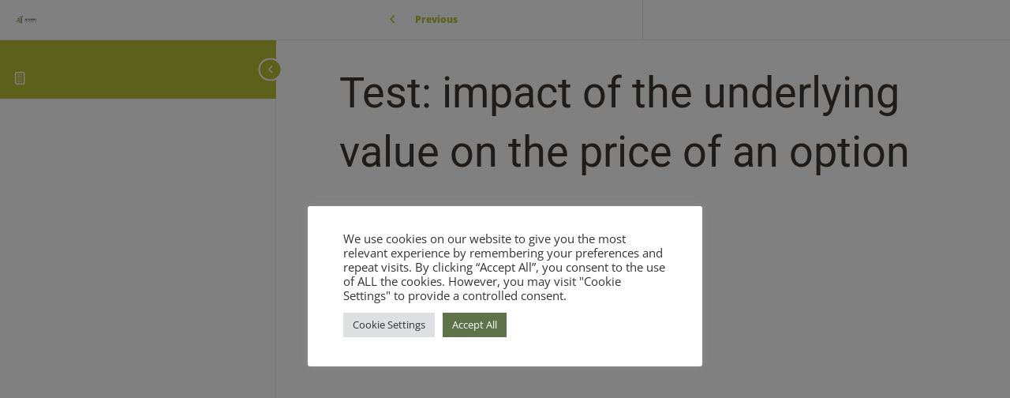

--- FILE ---
content_type: application/javascript; charset=UTF-8
request_url: https://academy-for-investors.com/wp-content/cache/autoptimize/js/autoptimize_single_b334c8f026807ca42964e375bad8860a.js?ver=4.25.7.1
body_size: 1548
content:
(()=>{
/*!*********************************!*\
  !*** ./src/assets/js/script.js ***!
  \*********************************/
(function(){function ajax_apply_filter(course_grid,filter){const data={action:'ld_cg_apply_filter',nonce:LearnDash_Course_Grid.nonce.load_posts,filter:prepare_filter(filter),course_grid:{...course_grid.dataset}};data.filter=JSON.stringify(data.filter);data.course_grid=JSON.stringify(data.course_grid);fetch(LearnDash_Course_Grid.ajaxurl,{method:'POST',credentials:'same-origin',headers:{'Content-Type':'application/x-www-form-urlencoded'},body:new URLSearchParams(data)}).then(response=>{return response.json();}).then(data=>{if(typeof data!=='undefined'){if(data.status=='success'){const items_wrapper=course_grid.querySelector('.items-wrapper');items_wrapper.style.visibility='hidden';items_wrapper.innerHTML=data.html;course_grid.dataset.page=data.page;const pagination=course_grid.querySelector('.pagination');if(!pagination){course_grid.insertAdjacentHTML('beforeend',data.html_pagination);}
if(data.html_pagination==''){const pagination=course_grid.querySelector('.pagination');if(pagination){pagination.remove();}}
if(course_grid.dataset.skin=='grid'){setTimeout(function(){learndash_course_grid_init_grid_responsive_design();},500);}else if(course_grid.dataset.skin=='masonry'){setTimeout(function(){learndash_course_grid_init_masonry(course_grid.querySelector('.masonry'));},500);}else{setTimeout(function(){items_wrapper.style.visibility='visible';},500);}}}}).catch(error=>{console.log(error);});}
function ajax_init_infinite_scrolling(el){const wrapper=el.closest('.learndash-course-grid');if(!wrapper){infinite_scroll_run=false;return false;}
const filter=document.querySelector('.learndash-course-grid-filter[data-course_grid_id="'+wrapper.id+'"]');const data={action:'ld_cg_load_more',nonce:LearnDash_Course_Grid.nonce.load_posts,course_grid:JSON.stringify(wrapper.dataset),filter:JSON.stringify(prepare_filter(filter))};fetch(LearnDash_Course_Grid.ajaxurl+'?'+new URLSearchParams(data),{method:'GET',headers:{'Content-Type':'application/json'}}).then(response=>{return response.json();}).then(data=>{if(typeof data!=='undefined'){if(data.status=='success'){wrapper.querySelector('.items-wrapper').insertAdjacentHTML('beforeend',data.html);if(data.page!=='complete'){wrapper.dataset.page=data.page;}
if(wrapper.dataset.pagination=='infinite'){infinite_scroll_run=false;}
if(data.page=='complete'){const pagination=wrapper.querySelector('.pagination');pagination.remove();}
if(wrapper.dataset.skin=='grid'){setTimeout(function(){learndash_course_grid_init_grid_responsive_design();},500);}else if(wrapper.dataset.skin=='masonry'){wrapper.style.visibility='hidden';setTimeout(function(){learndash_course_grid_init_masonry(wrapper.querySelector('.masonry'));wrapper.style.visibility='visible';},500);}}}}).catch(error=>{console.log(error);});}
function in_viewport(element){const pos=element.getBoundingClientRect();return!(pos.top>innerHeight||pos.bottom<0);}
function prepare_filter(filter){const data={};if(!filter){return data;}
const search=filter.querySelector('input[name="search"]');const price_min=filter.querySelector('[name="price_min"]');const price_max=filter.querySelector('[name="price_max"]');data.search=search?search.value:null;let taxonomies=filter.dataset.taxonomies;taxonomies=taxonomies.split(',').map(function(value){return value.trim();});data.price_min=price_min?price_min.value:null;data.price_max=price_max?price_max.value:null;taxonomies.forEach(function(taxonomy){const inputs=filter.querySelectorAll('input[name="'+taxonomy+'[]"]:checked');const values=[];inputs.forEach(function(input){values.push(input.value);});data[taxonomy]=values;});return data;}
document.addEventListener('click',function(e){const el=e.target;if(el.matches('.learndash-course-grid .toggle-filter')){if(el.nextElementSibling.style.display==='none'||el.nextElementSibling.style.display===''){el.classList.remove('closed');el.classList.add('opened');el.nextElementSibling.style.display='block';}else{el.classList.remove('opened');el.classList.add('closed');el.nextElementSibling.style.display='none';}}});const filter_submit=document.querySelectorAll('.learndash-course-grid-filter .button.apply');if(filter_submit){filter_submit.forEach(function(el){el.addEventListener('click',function(e){e.preventDefault();const filter=this.closest('.learndash-course-grid-filter');if(filter){const course_grid=document.getElementById(filter.dataset.course_grid_id);ajax_apply_filter(course_grid,filter);}
if(filter.previousElementSibling&&filter.previousElementSibling.classList.contains('toggle-filter')){filter.previousElementSibling.classList.remove('opened');filter.previousElementSibling.classList.add('closed');filter.style.display='none';}});});}
const filter_clear=document.querySelectorAll('.learndash-course-grid-filter .button.clear');if(filter_clear){filter_clear.forEach(function(el){el.addEventListener('click',function(e){e.preventDefault();const filter=this.closest('.learndash-course-grid-filter');if(filter){const search=filter.querySelector('input[name="search"]');const price_min=filter.querySelector('input[name="price_min"]');const price_max=filter.querySelector('input[name="price_max"]');const price_min_range=filter.querySelector('input[name="price_min_range"]');const price_max_range=filter.querySelector('input[name="price_max_range"]');if(search){filter.querySelector('input[name="search"]').value='';}
if(price_min){filter.querySelector('input[name="price_min"]').value='';}
if(price_max){filter.querySelector('input[name="price_max"]').value='';}
if(price_min_range){filter.querySelector('input[name="price_min_range"]').value='';}
if(price_max_range){filter.querySelector('input[name="price_max_range"]').value='';}
filter.dataset.taxonomies.split(',').forEach(function(taxonomy){taxonomy=taxonomy.trim();if(taxonomy!=''){filter.querySelectorAll('input[name="'+taxonomy+'[]"]:not([disabled])').forEach(function(input){input.checked=false;});}});const course_grid=document.getElementById(filter.dataset.course_grid_id);ajax_apply_filter(course_grid,filter);if(filter.previousElementSibling&&filter.previousElementSibling.classList.contains('toggle-filter')){filter.previousElementSibling.classList.remove('opened');filter.previousElementSibling.classList.add('closed');filter.style.display='none';}}});});}
document.addEventListener('input',function(e){if(e.target.classList.contains('range')){const name=e.target.name,value=e.target.value,price_wrapper=e.target.closest('.filter');switch(name){case'price_min_range':price_wrapper.querySelector('[name="price_min"]').value=value;break;case'price_max_range':price_wrapper.querySelector('[name="price_max"]').value=value;break;}}
if(e.target.closest('.number-wrapper')!==null&&e.target.type=='number'){const name=e.target.name,value=e.target.value,price_wrapper=e.target.closest('.filter');switch(name){case'price_min':price_wrapper.querySelector('[name="price_min_range"]').value=value;break;case'price_max':price_wrapper.querySelector('[name="price_max_range"]').value=value;break;}}});document.addEventListener('click',function(e){const el=e.target;if(!el.matches('.learndash-course-grid[data-pagination="button"] .pagination .load-more')){return;}
e.preventDefault();const wrapper=el.closest('.learndash-course-grid');const filter=document.querySelector('.learndash-course-grid-filter[data-course_grid_id="'+wrapper.id+'"]');const data={action:'ld_cg_load_more',nonce:LearnDash_Course_Grid.nonce.load_posts,course_grid:JSON.stringify(wrapper.dataset),filter:JSON.stringify(prepare_filter(filter))};fetch(LearnDash_Course_Grid.ajaxurl+'?'+new URLSearchParams(data),{method:'GET',headers:{'Content-Type':'application/json'}}).then(response=>{return response.json();}).then(data=>{if(typeof data!=='undefined'){if(data.status=='success'){const items_wrapper=wrapper.querySelector('.items-wrapper');items_wrapper.insertAdjacentHTML('beforeend',data.html);if(data.page!=='complete'){wrapper.dataset.page=data.page;}
if(data.page=='complete'){const pagination=wrapper.querySelector('.pagination');if(pagination){pagination.remove();}}
if(wrapper.dataset.skin=='grid'&&data.html!=''){setTimeout(function(){learndash_course_grid_init_grid_responsive_design();},500);}else if(wrapper.dataset.skin=='masonry'&&data.html!=''){wrapper.style.visibility='hidden';setTimeout(function(){learndash_course_grid_init_masonry(wrapper.querySelector('.masonry'));wrapper.style.visibility='visible';},500);}}}}).catch(error=>{console.log(error);});});let infinite_scroll_run=false;document.addEventListener('scroll',function(){const infinite_scroll_elements=document.querySelectorAll('.learndash-course-grid[data-pagination="infinite"] .pagination');if(infinite_scroll_elements){infinite_scroll_elements.forEach(function(infinite_scroll){if(in_viewport(infinite_scroll)&&!infinite_scroll_run){infinite_scroll_run=true;ajax_init_infinite_scrolling(infinite_scroll);}});}});})();})();